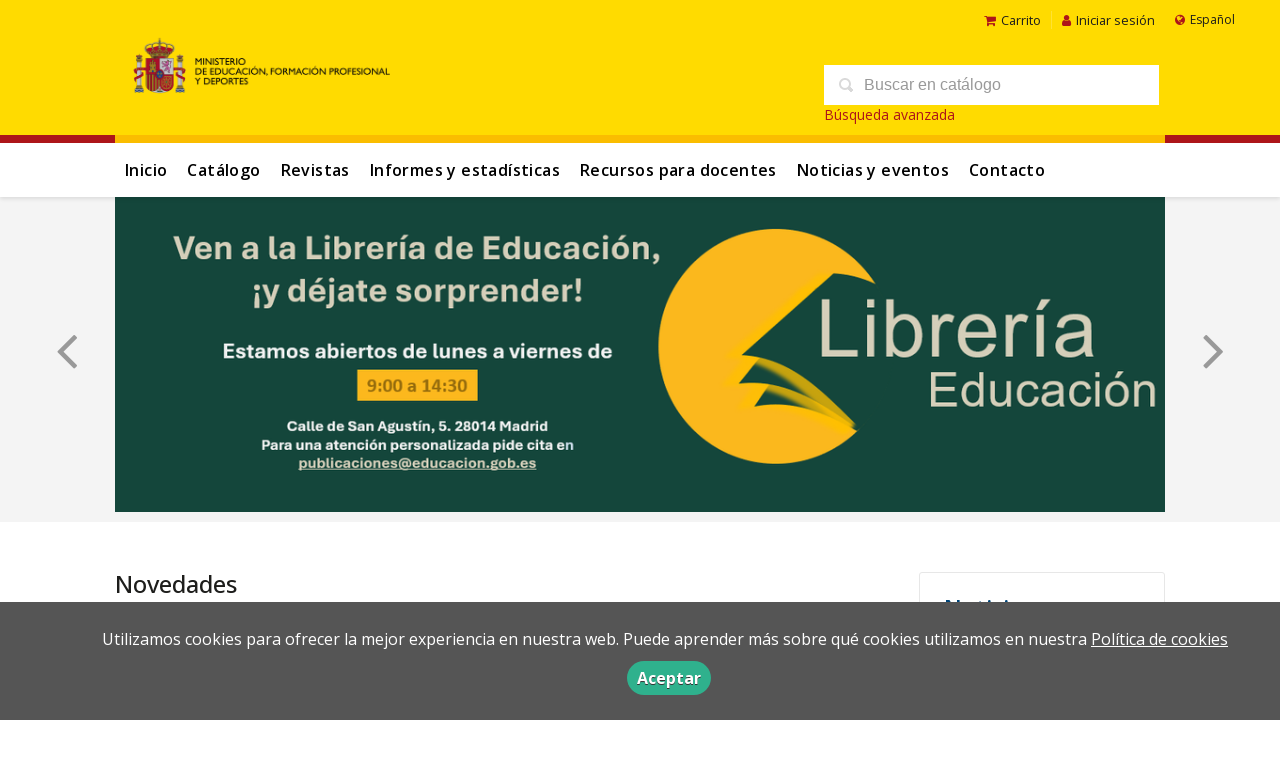

--- FILE ---
content_type: text/html; charset=utf-8
request_url: https://www.libreria.educacion.gob.es/
body_size: 8854
content:
<!DOCTYPE html><html lang=es><head><meta charset=UTF-8><meta name=viewport content="width=device-width, initial-scale=1.0"><meta name=robots content=index,follow><meta content=https://www.libreria.educacion.gob.es/ property=og:url><meta property=og:title content=libreria.educacion.gob.es><meta property=og:image content=http://www.libreria.educacion.gob.es/media/mefp/images/thumbs/es_es-logo-mefpd-horizontal-color-png-v01-3517x933.png><meta name=twitter:card content=summary><meta name=twitter:title content=libreria.educacion.gob.es><meta name=twitter:image content=http://www.libreria.educacion.gob.es/media/mefp/images/thumbs/es_es-logo-mefpd-horizontal-color-png-v01-3517x933.png><link href=https://www.libreria.educacion.gob.es/ rel=canonical><link rel=icon href=/media/mefp/images/favicon.ico><link rel=apple-touch-icon href=/media/mefp/images/favicon.ico><link rel=alternate href=https://www.libreria.educacion.gob.es/ hreflang=es><link rel=alternate href=https://www.libreria.educacion.gob.es/ca/ hreflang=ca><link rel=alternate href=https://www.libreria.educacion.gob.es/gl/ hreflang=gl><link rel=stylesheet href=/static/web/css/minify-css.css><link rel=stylesheet href=/media/mefp/styles/imprint.css><title>libreria.educacion.gob.es</title><script>
            dataLayer = [];
        </script><script>(function(w,d,s,l,i){w[l]=w[l]||[];w[l].push({'gtm.start':
new Date().getTime(),event:'gtm.js'});var f=d.getElementsByTagName(s)[0],
j=d.createElement(s),dl=l!='dataLayer'?'&l='+l:'';j.async=true;j.src=
'https://www.googletagmanager.com/gtm.js?id='+i+dl;f.parentNode.insertBefore(j,f);
})(window,document,'script','dataLayer','GTM-5JW3H582');</script><script>
        function getCookie(name) {
            var dc = document.cookie;
            var prefix = name + "=";
            var begin = dc.indexOf("; " + prefix);
            if (begin == -1) {
                begin = dc.indexOf(prefix);
                if (begin != 0) return null;
            } else {
                begin += 2;
                var end = document.cookie.indexOf(";", begin);
                if (end == -1) {
                    end = dc.length;
                }
            }
            return decodeURI(dc.substring(begin + prefix.length, end));
        }

        function loadGA() {
        }

        function loadAnalyticsCookies() {
            if (parseInt(getCookie("ALLOW_ANALYTICS")) === 1){
                loadGA();
            }
        }

        function loadAllowedCookies(){
            loadAnalyticsCookies();
        }

        function setOffAdvise(all_cookies=false) {
            var doc = document;
            var date = new Date();
            date.setTime(date.getTime() + (365 * 24 * 60 * 60 * 1000));
            doc.cookie = "COOKIES_NOTICE=1;expires=" + date.toUTCString() + ";;path=/";

            if (all_cookies){
                doc.cookie = "ALLOW_ANALYTICS=1;expires=" + date.toUTCString() + ";;path=/";
                doc.cookie = "ALLOW_OTHERS=1;expires=" + date.toUTCString() + ";;path=/";
                if (typeof dataLayer !== 'undefined') {
                    dataLayer.push({'event': 'cookieLayerUpdate'});
                }
                loadAllowedCookies();
                return;
            }
            
            var cookies_msg = document.getElementById('cookie-message'),
                analytics_check = document.getElementById('allow_analytics'),
                others_check = document.getElementById('allow_others');

            cookies_msg.style.transition = "all 2s ease-in-out";
            cookies_msg.style.height = "0px";

            if (analytics_check != null && analytics_check.checked){
                doc.cookie = "ALLOW_ANALYTICS=1;;path=/";
            }

            if (others_check != null && others_check.checked){
                doc.cookie = "ALLOW_OTHERS=1;;path=/";
            }

            if (typeof dataLayer !== 'undefined') {
                dataLayer.push({'event': 'cookieLayerUpdate'});
            }

            loadAllowedCookies();
        }

    </script><script>
        window.onload = function() {
            updated = false;
            if (!$) $ = jQuery;
            if (getCookie("COOKIES_NOTICE") != 1){
                $(document).ready(function() {
                    var doc = document,
                        win = window,
                        cookielaw_msg = $("#cookie-message"),
                        cookielaw_btn = $("#cookielaw_btn");
                        cookielaw_all_btn = $("#cookielaw_all_btn");
                    cookielaw_msg.show();
                    $(document).on('click','#cookielaw_btn',function(){
                        setOffAdvise();
                    });
                    $(document).on('click','#cookielaw_all_btn, #modal_cookielaw_all_btn',function(){
                        setOffAdvise(true);
                    });
                });
            } else {
                loadAllowedCookies();
            }
        };
    </script><link rel=preload href=/static/web/fonts/font-awesome-4.7.0/css/font-awesome.min.css as=style></head><body class=page-home><noscript><iframe src="https://www.googletagmanager.com/ns.html?id=GTM-5JW3H582" height=0 width=0 style=display:none;visibility:hidden></iframe></noscript><div class=page-wrapper><header><div class="header-top hidden-phone"><div class=container><ul class="header-top-nav pull-right"><li><a href=/cesta/ ><i class="fa fa-shopping-cart"></i>Carrito</a></li><li class=header-login-button><a href=/login/ ><i class="fa fa-user"></i>Iniciar sesión</a></li><li><div id=locales><div id=locales_list><div class="lang selected"><span class="fa fa-globe lang-es"></span> Español </div><div class=lang><a href="/set-locale/ca_ES/?path=%2F" rel=nofollow>Català</a></div><div class=lang><a href="/set-locale/gl_ES/?path=%2F" rel=nofollow>Gallego</a></div></div></div></li></ul></div></div><div class=header-middle><div class=container><div class=row-fluid><div class=span6><button id=simple-menu class="navtoggle btn_header visible-phone"><span class=menu-bar></span><span class=menu-bar></span><span class=menu-bar></span></button><span class=logo><a href=https://www.educacionyfp.gob.es><img class=image-logo src=/media/mefp/images/thumbs/es_es-logo-mefpd-horizontal-color-png-600x160.png alt=libreria.educacion.gob.es></a></span></div><div class="span6 hidden-phone"><div class=header-middle-right><div class="form-search-wrapper pull-right"><form class=form-search action=/search/ id=searchform method=get><input type=text id=q name=q value placeholder="Buscar en catálogo"></form><a href=/buscador_avanzado/ class=enlace-busqueda-avanzada>Búsqueda avanzada</a></div><ul class="services-menu pull-right"></ul></div></div></div></div></div><div class="header-bottom hidden-phone"><div class=container><div class=row-fluid><div class=span12><div class="subnav main-menu"><ul class="nav nav-pills"><li class=menu-item-30231><a href=/ >Inicio</a></li><li class=menu-item-30232><a href=/catalogo/ >Catálogo</a></li><li class=menu-item-30233><a href=/p/3739_revistas/ >Revistas</a></li><li class=menu-item-30234><a href=/p/3740_estadisticas/ >Informes y estadísticas</a></li><li class=menu-item-30235><a href=/p/3742_recursos-para-docentes/ >Recursos para docentes</a></li><li class=menu-item-30236><a href=/actualidad/ >Noticias y eventos</a></li><li class=menu-item-30237><a href=/contacto/ >Contacto</a></li></ul></div><div class="social-networks hidden-phone pull-right"><ul><li><a target=_blank href=https://x.com/MEpublicaciones class=twitter-link><i class="fa fa-twitter"></i></a></li><li><a target=_blank href=https://www.facebook.com/educaciongob class=facebook-link><i class="fa fa-facebook"></i></a></li><li><a target=_blank href=https://es.linkedin.com/company/ministerio-de-educaci%C3%B3n-de-espa%C3%B1a class=linkedin-link><i class="fa fa-linkedin"></i></a></li><li><a target=_blank href=https://www.youtube.com/user/educacion2p0 class=youtube-link><i class="fa fa-youtube-play"></i></a></li><li><a target=_blank href=https://www.instagram.com/educaciongob/ class=instagram-link><i class="fa fa-instagram"></i></a></li></ul></div></div></div></div></div></header><div class=slider-wrapper><ul id=slides class=container><li><div class=wrapper-img><img class=img-responsive src=/media/mefp/images/thumbs/slide-4772-1117x335.png title alt></div></li><li><div class=wrapper-img><a href=https://www.libreria.educacion.gob.es/p/3743_revista-de-educacion/ ><img class=img-responsive src=/media/mefp/images/thumbs/slide-4753-1124x335.jpg title="Revista de educación" alt="Revista de educación"></a></div></li></ul><button type=button class="goToPrevSlide arrowHeader" id=goPrevMainSlider><i class="fa fa-angle-left" aria-hidden=true></i></button><button type=button class="goToNextSlide arrowHeader" id=goNextMainSlider><i class="fa fa-angle-right" aria-hidden=true></i></button></div><section class="container page-content"><div class=row-fluid><div class=span9><article class="showcase showcase-3735"><section class="book-section bookshelf-10508"><a id=shelf-10508></a><h2>Novedades</h2><ul class="books two-cols row-fluid"><li class=book><a href=/libro/revista-de-educacion-no-411-january-march-2026-compulsory-education-an-open-debate_186664/ ><img src=/media/mefp/images/thumbs/edition-186568-150x208.jpg class=book-cover alt="Revista de Educación nº 411. January-March 2026. Compulsory education: an open debate"></a><h4 class=book-title><a href=/libro/revista-de-educacion-no-411-january-march-2026-compulsory-education-an-open-debate_186664/ >Revista de Educación nº 411. January-March 2026. Compulsory education: an open debate</a></h4><div class=book-synopsis>The Journal of Education is a scientific publication of the Spanish Ministry of Education and Vocational Training.Founded in 1940, and maintaining the title of Journal of Education since 1952, it is a privilege...</div></li><li class=book><a href=/libro/repeticion-de-curso-en-espana-causas-e-implicaciones-tras-dos-decadas-de-avances-en-la-investigacion_186549/ ><img src=/media/mefp/images/thumbs/cover-186549-150x213.jpg class=book-cover alt="Repetición de curso en España: causas e implicaciones tras dos décadas de avances en la investigación"></a><h4 class=book-title><a href=/libro/repeticion-de-curso-en-espana-causas-e-implicaciones-tras-dos-decadas-de-avances-en-la-investigacion_186549/ >Repetición de curso en España: causas e implicaciones tras dos décadas de avances en la investigación</a></h4></li><li class=book><a href=/libro/boletin-informativo-inee-no-29-noviembre-2025_186554/ ><img src data-src=/media/mefp/images/thumbs/edition-186506-150x106.jpg class="book-cover lazy" alt="Boletín Informativo INEE Nº. 29 noviembre 2025"></a><h4 class=book-title><a href=/libro/boletin-informativo-inee-no-29-noviembre-2025_186554/ >Boletín Informativo INEE Nº. 29 noviembre 2025</a></h4><div class=book-synopsis>El Boletín Informativo del INEE es una publicación periódica que presenta información sobre las evaluaciones e indicadores educativos, tanto nacionales como internacionales, así como sobre los estudios de evalu...</div></li><li class=book><a href=/libro/situaciones-de-aprendizaje-no-1-sin-bordillos-ni-barreras_186556/ ><img src data-src=/media/mefp/images/thumbs/cover-186556-150x213.jpg class="book-cover lazy" alt="Situaciones de Aprendizaje nº 1. ¡Sin bordillos ni barreras!"></a><h4 class=book-title><a href=/libro/situaciones-de-aprendizaje-no-1-sin-bordillos-ni-barreras_186556/ >Situaciones de Aprendizaje nº 1. ¡Sin bordillos ni barreras!</a></h4><p class=book-author>Catalina Navarro Guillermo</p><div class=book-synopsis>En la SdA ¡Sin bordillos ni barreras! el alumnado de 5 años se embarcará en un viaje lleno de descubrimiento, exploración y creación, en el que aprenderá sobre la arquitectura, el diseño de espacios urbanos y...</div></li><li class=book><a href=/libro/situaciones-de-aprendizaje-no-2-geometr-ia_186562/ ><img src data-src=/media/mefp/images/thumbs/cover-186562-150x213.jpg class="book-cover lazy" alt="Situaciones de Aprendizaje nº 2. Geometr-IA"></a><h4 class=book-title><a href=/libro/situaciones-de-aprendizaje-no-2-geometr-ia_186562/ >Situaciones de Aprendizaje nº 2. Geometr-IA</a></h4><p class=book-author>Estefanía García García</p><div class=book-synopsis>Situación de aprendizaje diseñada para el área de Matemática y dirigida al alumnado de 5º y 6º de Ed. Primaria que busca enseñar geometría plana (triángulos, cuadriláteros, círculos) mediante el uso de herramie...</div></li><li class=book><a href=/libro/situaciones-de-aprendizaje-no-3-explorando-el-mru-cual-es-la-velocidad-del-robot-maqueen_186557/ ><img src data-src=/media/mefp/images/thumbs/cover-186557-150x213.jpg class="book-cover lazy" alt="Situaciones de Aprendizaje nº 3. Explorando el MRU ¿Cuál es la velocidad del robot Maqueen?"></a><h4 class=book-title><a href=/libro/situaciones-de-aprendizaje-no-3-explorando-el-mru-cual-es-la-velocidad-del-robot-maqueen_186557/ >Situaciones de Aprendizaje nº 3. Explorando el MRU ¿Cuál es la velocidad del robot Maqueen?</a></h4><p class=book-author>Álvaro Molina Ayuso</p><div class=book-synopsis>Situación de aprendizaje para Educación Secundaria Obligatoria enfocada a la inclusión curricular de recursos de robótica educativa con el fin de desarrollar competencias y habilidades en el ámbito STEM a travé...</div></li></ul><div class="row-fluid view-more"><a href=https://www.libreria.educacion.gob.es/lote/2824/ class="btn btn-primary showcase-see-more">Ver más...</a></div></section><section class="book-section bookshelf-10502"><a id=shelf-10502></a><h2>Los más vendidos</h2><ul class="books two-cols row-fluid"><li class=book><a href=/libro/los-medios-audiovisuales-en-la-educacion-primaria_183181/ ><img src data-src=/media/mefp/images/thumbs/edition-136262-150x216.jpg class="book-cover lazy" alt="Los medios audiovisuales en la educación primaria"></a><h4 class=book-title><a href=/libro/los-medios-audiovisuales-en-la-educacion-primaria_183181/ >Los medios audiovisuales en la educación primaria</a></h4><p class=book-author>Cary Bazalgette, Pablo Manzano</p><div class=book-synopsis>Ideas y experiencias prácticas para ayudar al profesor a utilizar con más eficacia los materiales audiovisuales.</div></li><li class=book><a href=/libro/de-palos-al-plata_183115/ ><img src data-src=/media/mefp/images/thumbs/edition-138991-150x212.jpg class="book-cover lazy" alt="De Palos al Plata"></a><h4 class=book-title><a href=/libro/de-palos-al-plata_183115/ >De Palos al Plata</a></h4><p class=book-author>Ramón Franco, Julio Ruiz de Alda</p><div class=book-synopsis>Reproducción facsímil de la obra de R. Franco y J. Ruiz de Alda (1926) sobre el mítico vuelo del &#34;Plus Ultra&#34; que llevó a cabo la aviación militar española entre España e Iberoamérica.</div></li><li class=book><a href=/libro/una-antologia-pedagogica_146493/ ><img src data-src=/media/mefp/images/thumbs/edition-138814-150x217.jpg class="book-cover lazy" alt="Una antología pedagógica"></a><h4 class=book-title><a href=/libro/una-antologia-pedagogica_146493/ >Una antología pedagógica</a></h4><p class=book-author>Manuel Bartolomé Cossio, Jaume Carbonell Sebarroja</p><div class=book-synopsis>Antología de textos de Manuel Bartolomé Cossío, en los que se refleja su visión de la escuela, de las reformas educativas o de la función y formación del maestro.</div></li><li class=book><a href=/libro/salidas-escolares-y-trabajo-de-campo-en-la-educacion-primaria_183333/ ><img src data-src=/media/mefp/images/thumbs/edition-139528-150x210.jpg class="book-cover lazy" alt="Salidas escolares y trabajo de campo en la educación primaria"></a><h4 class=book-title><a href=/libro/salidas-escolares-y-trabajo-de-campo-en-la-educacion-primaria_183333/ >Salidas escolares y trabajo de campo en la educación primaria</a></h4><p class=book-author>Stephen Wass, Guillermo Solana</p><div class=book-synopsis>Aporta sugerencias y orientaciones sobre la organización de las salidas escolares y sus recursos didácticos.</div></li></ul><div class="row-fluid view-more"><a href=https://www.libreria.educacion.gob.es/lote/2671/ class="btn btn-primary showcase-see-more">Ver más...</a></div></section><section class="book-section bookshelf-10500"><a id=shelf-10500></a><h2>Ediciones facsimilares</h2><ul class="books two-cols row-fluid"><li class=book><a href=/libro/tratado-de-tordesillas-facsimil_184910/ ><img src data-src=/media/mefp/images/thumbs/edition-136419-150x203.jpg class="book-cover lazy" alt="Tratado de Tordesillas. Facsimil"></a><h4 class=book-title><a href=/libro/tratado-de-tordesillas-facsimil_184910/ >Tratado de Tordesillas. Facsimil</a></h4><div class=book-synopsis>Reproducción facsímil y transcripción de la capitulación entre los Reyes Católicos y el Rey Juan II de Portugal para la partición del mar Océano (1494).</div></li><li class=book><a href=/libro/leyes-de-toro-edicion-facsimil_184913/ ><img src data-src=/media/mefp/images/thumbs/edition-136365-150x203.jpg class="book-cover lazy" alt="Leyes de Toro. Edición facsimil"></a><h4 class=book-title><a href=/libro/leyes-de-toro-edicion-facsimil_184913/ >Leyes de Toro. Edición facsimil</a></h4><div class=book-synopsis>Reproducción facsímil y transcripción del documento del Archivo de la Real Chancillería de Valladolid. Leyes de las Cortes de Toro (1505) sobre cuestiones civiles y penales en Castilla.</div></li><li class=book><a href=/libro/capitulaciones-del-almirante-don-cristobal-colon-y-salvoconductos-para-el-descubrimiento-del-nuevo-mundo_182672/ ><img src data-src=/media/mefp/images/thumbs/edition-171167-150x198.jpg class="book-cover lazy" alt="Capitulaciones del almirante Don Cristóbal Colón y salvoconductos para el descubrimiento del nuevo mundo"></a><h4 class=book-title><a href=/libro/capitulaciones-del-almirante-don-cristobal-colon-y-salvoconductos-para-el-descubrimiento-del-nuevo-mundo_182672/ >Capitulaciones del almirante Don Cristóbal Colón y salvoconductos para el descubrimiento del nuevo mundo</a></h4><div class=book-synopsis>Edición facsímil de las capitulaciones y salvoconductos que el Almirante Don Cristóbal Colón firmó con los Reyes Católicos en abril de 1492 unos meses antes de su primer viaje para el descubrimiento del nuevo m...</div></li><li class=book><a href=/libro/testamento-y-codicilo-de-la-reina-isabel-la-catolica-12-de-octubre-y-23-de-noviembre-de-1504_183199/ ><img src data-src=/media/mefp/images/thumbs/edition-171163-150x198.jpg class="book-cover lazy" alt="Testamento y codicilo de la reina Isabel la Católica. 12 de octubre y 23 de noviembre de 1504"></a><h4 class=book-title><a href=/libro/testamento-y-codicilo-de-la-reina-isabel-la-catolica-12-de-octubre-y-23-de-noviembre-de-1504_183199/ >Testamento y codicilo de la reina Isabel la Católica. 12 de octubre y 23 de noviembre de 1504</a></h4><div class=book-synopsis>Edición facsímil del Testamento y Codicilo de la Reina Isabel la Católica según los originales conservados en el Archivo General de Simancas y en la Biblioteca Nacional de Madrid. El testamento fechado el 12 de...</div></li></ul><div class="row-fluid view-more"><a href=https://www.libreria.educacion.gob.es/lote/2668/ class="btn btn-primary showcase-see-more">Ver más...</a></div></section><section class="book-section bookshelf-10496"><a id=shelf-10496></a><h2>Monumentos Históricos de la Música Española</h2><ul class="books two-cols row-fluid"><li class=book><a href=/libro/el-cancionero-musical-de-la-colombina-siglo-xv_184651/ ><img src data-src=/media/mefp/images/thumbs/edition-164298-150x145.jpg class="book-cover lazy" alt="El cancionero musical de la Colombina (siglo XV)"></a><h4 class=book-title><a href=/libro/el-cancionero-musical-de-la-colombina-siglo-xv_184651/ >El cancionero musical de la Colombina (siglo XV)</a></h4><div class=book-synopsis>Pertenece este Cancionero a la Biblioteca que reunió a lo largo de su vida don Fernando Colón, hijo del descubridor del Nuevo Mundo. Actualmente lleva por título añadido con posterioridad &#34;Cantinelas vulgares p...</div></li><li class=book><a href=/libro/musica-para-violin-del-siglo-xviii-seis-sonatas-de-jose-herrando_184646/ ><img src data-src=/media/mefp/images/thumbs/edition-164105-150x146.jpg class="book-cover lazy" alt="Música para violín del siglo XVIII (seis sonatas de José Herrando)"></a><h4 class=book-title><a href=/libro/musica-para-violin-del-siglo-xviii-seis-sonatas-de-jose-herrando_184646/ >Música para violín del siglo XVIII (seis sonatas de José Herrando)</a></h4><p class=book-author>José Herrando</p><div class=book-synopsis>Autor de un conocido método para el violín (&#34;Arte y puntual explicación del modo de tocar el violín&#34;. Paris, 1756), violinista de la Encarnación y de los Reales Sitios. &#34;Herrando se nos revela en estas obras co...</div></li><li class=book><a href=/libro/musica-en-la-corte-de-jaime-i-1209-1276_184664/ ><img src data-src=/media/mefp/images/thumbs/edition-167227-150x145.jpg class="book-cover lazy" alt="Música en la corte de Jaime I (1209-1276)"></a><h4 class=book-title><a href=/libro/musica-en-la-corte-de-jaime-i-1209-1276_184664/ >Música en la corte de Jaime I (1209-1276)</a></h4><div class=book-synopsis>La antología de la música en este reinado de la dinastía aragonesa-catalana recoge tanto las músicas trovadorescas (canciones y danzas) como las religiosas; tropos, secuencias, conductus, motetes y el famoso Ca...</div></li><li class=book><a href=/libro/organistas-espanoles-del-siglo-xvii-pablo-bruna-1611-1679_184649/ ><img src data-src=/media/mefp/images/thumbs/edition-165281-150x150.jpg class="book-cover lazy" alt="Organistas españoles del siglo XVII: Pablo Bruna (1611-1679)"></a><h4 class=book-title><a href=/libro/organistas-espanoles-del-siglo-xvii-pablo-bruna-1611-1679_184649/ >Organistas españoles del siglo XVII: Pablo Bruna (1611-1679)</a></h4><div class=book-synopsis>Este disco es fruto de una larga y paciente investigación musicológica sobre la obra de Pablo Bruna, compositor que ocupa un puesto de honor en la rica tradición española de la música para órgano. Una salmodia ...</div></li></ul><div class="row-fluid view-more"><a href=https://www.libreria.educacion.gob.es/coleccion/monumentos-historicos-de-la-musica-espanola/ class="btn btn-primary showcase-see-more">Ver más...</a></div></section><section class="book-section bookshelf-10503"><a id=shelf-10503></a><h2>Publicaciones gratuitas</h2><ul class="books two-cols row-fluid"><li class=book><a href=/libro/experiencias-educativas-inspiradoras-no-37-de-la-mente-a-nuestras-manos-mas-alla-de-la-programacion-en-educacion-infantil_170661/ ><img src data-src=/media/mefp/images/thumbs/edition-178858-150x213.jpg class="book-cover lazy" alt="Experiencias educativas inspiradoras Nº 37. De la mente a nuestras manos. Más allá de la programación en Educación Infantil"></a><h4 class=book-title><a href=/libro/experiencias-educativas-inspiradoras-no-37-de-la-mente-a-nuestras-manos-mas-alla-de-la-programacion-en-educacion-infantil_170661/ >Experiencias educativas inspiradoras Nº 37. De la mente a nuestras manos. Más allá de la programación en Educación Infantil</a></h4><p class=book-author>Mario Alcarazo Cañete</p><div class=book-synopsis>En esta experiencia educativa inspiradora, se presenta un proyecto de innovación educativa titulado ¿De la mente a nuestras manos. Más allá de la programación en Educación Infantil¿, elaborado por Mario Alcaraz...</div></li><li class=book><a href=/libro/la-profesion-docente-en-europa-practicas-percepciones-y-politicas_171294/ ><img src data-src=/media/mefp/images/thumbs/edition-177779-150x214.jpg class="book-cover lazy" alt="La profesión docente en Europa. Prácticas, percepciones y políticas"></a><h4 class=book-title><a href=/libro/la-profesion-docente-en-europa-practicas-percepciones-y-politicas_171294/ >La profesión docente en Europa. Prácticas, percepciones y políticas</a></h4><p class=book-author>EURYDICE</p><div class=book-synopsis>En este informe de Eurydice se analiza la relación entre las políticas que regulan la profesión docente en Europa y los atributos, prácticas y percepciones del profesorado. El análisis cubre aspectos como la fo...</div></li><li class=book><a href=/libro/de-la-urbanidad-en-las-maneras-de-los-ninos-de-civilitate-morum-puerilium_165910/ ><img src data-src=/media/mefp/images/thumbs/edition-183156-150x214.jpg class="book-cover lazy" alt="De la urbanidad en las maneras de los niños. (De civilitate morum puerilium)"></a><h4 class=book-title><a href=/libro/de-la-urbanidad-en-las-maneras-de-los-ninos-de-civilitate-morum-puerilium_165910/ >De la urbanidad en las maneras de los niños. (De civilitate morum puerilium)</a></h4><div class=book-synopsis>En 1530, seis años antes de su muerte, Erasmo de Rotterdam entregaba a la imprenta un breve texto titulado &#34;De civilitate morum puerilium&#34;, dedicado al Príncipe niño Enrique de Borgoña. Este opúsculo conoció en...</div></li><li class=book><a href=/libro/estadistica-de-la-ensenanza-en-espana-niveles-de-preescolar-general-basica-y-eemm-1987-88_165944/ ><img src data-src=/media/mefp/images/thumbs/edition-182302-150x216.jpg class="book-cover lazy" alt="Estadística de la enseñanza en España. Niveles de preescolar, general básica y EEMM 1987/88"></a><h4 class=book-title><a href=/libro/estadistica-de-la-ensenanza-en-espana-niveles-de-preescolar-general-basica-y-eemm-1987-88_165944/ >Estadística de la enseñanza en España. Niveles de preescolar, general básica y EEMM 1987/88</a></h4><div class=book-synopsis>Datos sobre la situación y evolución de la educación en España, para los niveles y período indicados.</div></li></ul><div class="row-fluid view-more"><a href=https://www.libreria.educacion.gob.es/lote/2670/ class="btn btn-primary showcase-see-more">Ver más...</a></div></section></article></div><div class=span3><div class="box separated home-news-events"><h3>Noticias y eventos</h3><ul class="news one-cols compact row-fluid"><li><a href=/noticia/revista-de-educacion-n%C2%BA-411-enero-marzo-2026/ ><img class="new-image lazy" src data-src=/media/mefp/images/thumbs/note-6111-24x33.jpg alt="Nº 411. Revista de Educación"></a><p class=new-meta> 02-01-2026 </p><h3 class=new-title><a href=/noticia/revista-de-educacion-n%C2%BA-411-enero-marzo-2026/ >Nº 411. Revista de Educación</a></h3></li><li><a href=/noticia/n%C2%BA-410-revista-de-educacion/ ><img class="new-image lazy" src data-src=/media/mefp/images/thumbs/note-6109-25x33.jpg alt="Nº 410 Revista de Educación"></a><p class=new-meta> 03-10-2025 </p><h3 class=new-title><a href=/noticia/n%C2%BA-410-revista-de-educacion/ >Nº 410 Revista de Educación</a></h3></li><li><a href=/nota/dia-del-patrimonio-audiovisual/ ><img class="new-image lazy" src data-src=/media/mefp/images/thumbs/pressrelease-1091-80x60.jpg alt="Día del Patrimonio Audiovisual"></a><p class=new-meta> 27-10-2025 </p><h3 class=new-title><a href=/nota/dia-del-patrimonio-audiovisual/ >Día del Patrimonio Audiovisual</a></h3></li><li><a href=/nota/dia-de-las-escritoras/ ><img class="new-image lazy" src data-src=/media/mefp/images/thumbs/pressrelease-1088-80x47.jpg alt="Día de las Escritoras"></a><p class=new-meta> 13-10-2025 </p><h3 class=new-title><a href=/nota/dia-de-las-escritoras/ >Día de las Escritoras</a></h3></li><li><a href=/nota/liber-2025-feria-internacional/ ><img class="new-image lazy" src data-src=/media/mefp/images/thumbs/pressrelease-1087-80x45.jpg alt="Liber 2025 Feria internacional"></a><p class=new-meta> 03-10-2025 </p><h3 class=new-title><a href=/nota/liber-2025-feria-internacional/ >Liber 2025 Feria internacional</a></h3></li></ul></div><div class="box separated"><a href=https://www.educacionfpydeportes.gob.es/biblioteca-central/inicio.html target=_blank><img class=lazy src data-src=/media/mefp/images/thumbs/biblioteca-educacion-boton-mini-497x156_leeres-_002_-497x156.jpg alt=Biblioteca></a></div><div class="box separated"><a href=https://cpage.mpr.gob.es/ target=_blank><img class=lazy src data-src=/media/mefp/images/thumbs/cpage-746x140.jpg alt="Catálogo de publicaciones oficiales de la AGE"></a></div><div class="box separated"><a href=https://x.com/MEpublicaciones target=_blank><img class=lazy src data-src=/media/mefp/images/thumbs/600x200-v02-600x284.jpg alt="Publicaciones twitter"></a></div><div class=social-networks-home><ul><li><a target=_blank href=https://x.com/MEpublicaciones class=twitter-link>Síguenos en Twitter</a></li><li><a target=_blank href=https://www.facebook.com/educaciongob class=facebook-link>Síguenos en Facebook</a></li><li><a target=_blank href=https://es.linkedin.com/company/ministerio-de-educaci%C3%B3n-de-espa%C3%B1a class=linkedin-link>Síguenos en Linkedin</a></li><li><a target=_blank href=https://www.youtube.com/user/educacion2p0 class=youtube-link>Síguenos en Youtube</a></li><li><a target=_blank href=https://www.instagram.com/educaciongob/ class=instagram-link>Síguenos en Instagram</a></li></ul></div><div id=fb-root></div><script>(function(d, s, id) {
                var js, fjs = d.getElementsByTagName(s)[0];
                if (d.getElementById(id)) return;
                js = d.createElement(s); js.id = id;
                js.src = 'https://connect.facebook.net/es_ES/sdk.js#xfbml=1&version=v3.2';
                fjs.parentNode.insertBefore(js, fjs);
                }(document, 'script', 'facebook-jssdk'));</script><div class=fb-page data-href=https://www.facebook.com/educaciongob data-tabs=timeline data-width=246 data-height=400 data-small-header=false data-adapt-container-width=true data-hide-cover=false data-show-facepile=true><blockquote cite=https://www.facebook.com/educaciongob class=fb-xfbml-parse-ignore><a href=https://www.facebook.com/educaciongob>libreria.educacion.gob.es</a></blockquote></div></div></section><section class=footer-top><div class=container><ul class="row-fluid footer-blocks"><li class=span12><ul class=footer-logos><li><a href><img class=lazy src data-src=/media/mefp/images/thumbs/logo-mefpd-horizontal-color-png-189x50.png alt=libreria.educacion.gob.es></a></li><li><a href=https://www.libreria.educacion.gob.es/ ><img class="lazy footer-custom-logo hide" src data-src alt=libreria.educacion.gob.es></a></li></ul><ul class="span6 social-networks hide"><li><a target=_blank href=https://x.com/MEpublicaciones class=twitter-link><i class="fa fa-twitter"></i></a></li><li><a target=_blank href=https://www.facebook.com/educaciongob class=facebook-link><i class="fa fa-facebook"></i></a></li><li><a target=_blank href=https://es.linkedin.com/company/ministerio-de-educaci%C3%B3n-de-espa%C3%B1a class=linkedin-link><i class="fa fa-linkedin"></i></a></li><li><a target=_blank href=https://www.youtube.com/user/educacion2p0 class=youtube-link><i class="fa fa-youtube-play"></i></a></li><li><a target=_blank href=https://www.instagram.com/educaciongob/ class=instagram-link><i class="fa fa-instagram"></i></a></li></ul></li><li class="span3 hide"><h5>Dirección</h5><div itemtype=https://schema.org/PostalAddress itemscope class=address id=editorial-address><p itemprop=addressLocality>San Agustín, 5</p><span itemprop=postalCode>28014</span><span itemprop=addressLocality>Madrid</span><p itemprop=addressCountry>España</p></div></li><li class="span3 hide"><h5>Contacta con nosotros</h5><ul><li><i class="fa fa-envelope"></i><a href=mailto:publicaciones@educacion.gob.es>publicaciones@educacion.gob.es</a></li><li><i class="fa fa-phone"></i>917748000</li></ul></li></ul></div></section><footer><div class=container><div class=row><p class=footer-info>&copy; 2026, Ministerio de educación y formación profesional </p><ul class="nav-footer pull-right"><li class=menu-item-30227><a href=/catalogo/ >Catálogo</a></li><li class=menu-item-30225><a href=/actualidad/ >Noticias y eventos</a></li><li class=menu-item-30226><a href=/contacto/ >Contacto</a></li></ul></div></div></footer><div id=sidr><div id=sidr-search><form action=/search/ method=get><input type=text name=q value placeholder="Buscar en catálogo"></form></div><ul class=navtoggle><li class=menu-item-30231><a href=/ >Inicio</a></li><li class=menu-item-30232><a href=/catalogo/ >Catálogo</a></li><li class=menu-item-30233><a href=/p/3739_revistas/ >Revistas</a></li><li class=menu-item-30234><a href=/p/3740_estadisticas/ >Informes y estadísticas</a></li><li class=menu-item-30235><a href=/p/3742_recursos-para-docentes/ >Recursos para docentes</a></li><li class=menu-item-30236><a href=/actualidad/ >Noticias y eventos</a></li><li class=menu-item-30237><a href=/contacto/ >Contacto</a></li><li class=separator></li></ul><ul class="navtoggle navtoggle-user"><li class=separator></li><li class=separator></li><li><a href=/login/ ><i class="fa fa-user"></i>Iniciar sesión</a></li><li><a href=/cesta/ ><i class="fa fa-shopping-cart"></i>Carrito</a></li></ul><ul class="navtoggle navtoggle-locale"><li class=selected><i class="fa fa-globe"></i> Español</li><li><a href="/set-locale/ca_ES/?path=%2F" rel=nofollow><i class="fa fa-globe"></i> Català </a></li><li><a href="/set-locale/gl_ES/?path=%2F" rel=nofollow><i class="fa fa-globe"></i> Gallego </a></li></ul></div><div id=cookie-message style=display:none><div class=custom-cookie-message><p>Utilizamos cookies para ofrecer la mejor experiencia en nuestra web.&nbsp;Puede aprender más sobre qué cookies utilizamos en nuestra&nbsp;<a href=https://www.libreria.educacion.gob.es/p/3729_politica-de-cookies/ target=_blank>Política de cookies</a></p><a href=javascript:; id=cookielaw_btn class=message-close data-provide=close data-dst=#cookie-message> Aceptar</a></div></div></div><script type=text/javascript>
        // JS Variables
        var lazy_css = true;
        var front_header = "header_social";
        var background =  true;
        var background_url = "/media/mefp/images/mefpd-sin.svg";
        var boxed = false;
        var imprint_css = "/media/mefp/styles/imprint.css";
    </script><script src="/static/web/js/minify-js.js?v=4" type=text/javascript></script><script type=text/javascript>
        window.addEventListener("load",function(event) {
            setTimeout(function(){
            }, 1000);
        });
    </script></body></html>